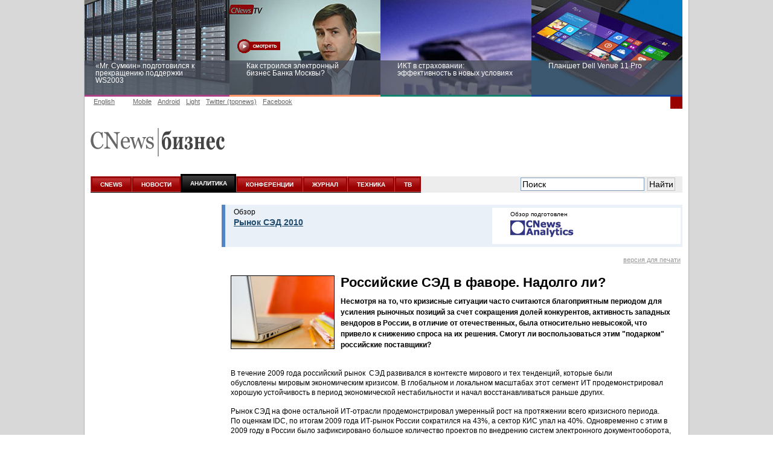

--- FILE ---
content_type: text/html; charset=UTF-8
request_url: https://biz.cnews.ru/reviews/free/dms2010/articles/articles7.shtml
body_size: 15431
content:
<!DOCTYPE html PUBLIC "-//W3C//DTD XHTML 1.0 Transitional//EN" "http://www.w3.org/TR/xhtml1/DTD/xhtml1-transitional.dtd">
<html xmlns="http://www.w3.org/1999/xhtml" xmlns:fb="http://www.facebook.com/2008/fbml" lang="en" itemscope itemtype="http://schema.org/Article">
<head>
	


	<title>CNews: ИКТ-Бизнес</title>
		<meta http-equiv="Content-Type" content="text/html; charset=utf-8" />
	<link rel="icon" href="/favicon.ico" sizes="48x48" />
<link rel="icon" href="/favicon.svg" sizes="any" type="image/svg+xml" />
<link rel="apple-touch-icon" href="/apple-touch-icon.png" />
<link rel="manifest" href="/site.webmanifest" />
	<link rel="alternate" type="application/rss+xml" title="Все новости CNews" href="https://www.cnews.ru/news.xml" />
	

	
	<link rel="stylesheet" type="text/css" href="/inc/css/design2008/main2008.css?3" />
	<link rel="stylesheet" type="text/css" href="/inc/css/design2008/mainfonts2008.css?6" />
	<link rel="stylesheet" type="text/css" href="/inc/css/design2008/leftmenu2008.css?5" />
	<link rel="stylesheet" type="text/css" href="/inc/css/design2008/top2008.css" />
	<link rel="stylesheet" type="text/css" href="/inc/css/design2008/footer2008.css" />
	<link rel="stylesheet" type="text/css" href="/inc/css/design2008/common2008.css" />
	<link rel="stylesheet" type="text/css" href="/inc/css/design2008/news2008.css?8" />
	

	



	<meta property="og:title" content="CNews: ИКТ-Бизнес" />

	<meta property="og:type" content="article"/>

	<meta property="og:url" content="//biz.cnews.ru/reviews/free/dms2010/articles/articles7.shtml?"/>


	<meta property="og:image" content="//www.cnews.ru/img/design2008/logocnews_.gif"/>
	<meta property="og:site_name" content="CNews.ru"/>
	<meta property="og:description" content="CNews – крупнейшее издание в сфере корпоративных информационных технологий в России и странах СНГ. Оперативные новости и аналитические материалы мира высоких технологий: технологические инновации, проекты внедрений, финансовая сторона бизнеса ИКТ-компаний, тенденции развития отрасли, последние научные разработки. (none)"/>
	<meta property="fb:admins" content="100000529205873" />

	<meta name="description" content="CNews – крупнейшее издание в сфере корпоративных информационных технологий в России и странах СНГ. Оперативные новости и аналитические материалы мира высоких технологий: технологические инновации, проекты внедрений, финансовая сторона бизнеса ИКТ-компаний, тенденции развития отрасли, последние научные разработки. (none)" />


	
	<link rel="stylesheet" type="text/css" href="/inc/css/design2008/reviews_free2008.css" />
	

	

	

	
	<link rel="stylesheet" type="text/css" href="/inc/css/design2008/biz2008.css" />
	
	

	
	

	<!-- <meta http-equiv="X-UA-Compatible" content="IE=EmulateIE7" /> -->

	<script type="text/javascript" src="/inc/js/script2008.js"></script>

	
	





	<!-- for ie9 -->
	<meta name="msapplication-starturl" content="https://www.cnews.ru/" />
	<meta name="application-name" content="CNews.ru - Издание о высоких технологиях" />
	<meta name="msapplication-tooltip" content="Издание о высоких технологиях - CNews" />

	<meta name="msapplication-task" content="name=Главная; action-uri=https://www.cnews.ru;
			icon-uri=/img/cnews_ico/cnews_16x16.ico" />
	<meta name="msapplication-task" content="name=Новости; action-uri=https://www.cnews.ru/news;
			icon-uri=/img/cnews_ico/cnews_16x16.ico" />
	<meta name="msapplication-task" content="name=Аналитика; action-uri=https://www.cnews.ru/reviews;
			icon-uri=/img/cnews_ico/cnews_16x16.ico" />
	<meta name="msapplication-task" content="name=Форумы; action-uri=https://live.cnews.ru;
			icon-uri=/img/cnews_ico/cnews_16x16.ico" />
	<meta name="msapplication-task" content="name=CNewsTV; action-uri=https://tv.cnews.ru;
			icon-uri=/img/cnews_ico/cnews_16x16.ico" />

	<!-- /for ie9 -->

	<!-- <script type="text/javascript" src="http://www.cnews.ru/inc/js/jquery_lightbox/jquery-1.4.2.min.js"></script> -->
	<!-- <script type="text/javascript" src="http://www.cnews.ru/inc/js/jquery-1.7.2.min.js"></script> -->
	

	<script type="text/javascript" src="//www.cnews.ru/inc/js/jquery/jquery.tools.min.js"></script>
	<script type="text/javascript" src="//www.cnews.ru/inc/js/AnythingSlider/js/jquery.anythingslider.js"></script>
	<script type="text/javascript" src="//www.cnews.ru/inc/js/jquery_lightbox/jquery.lightbox-0.5.min.js"></script>
	<link rel="stylesheet" type="text/css" href="//www.cnews.ru//inc/js/jquery_lightbox/jquery.lightbox-0.5.css?2"
		media="screen" />
	<link rel="stylesheet" type="text/css" href="//www.cnews.ru/inc/js/AnythingSlider/css/anythingslider.css"
		media="screen" />
	<script type="text/javascript" src="//www.cnews.ru/inc/js/jquery/jquery.tools.overlay.min.js"></script>
	<script type="text/javascript" src="//www.cnews.ru/inc/player/swfobject.js"></script>

	<!--<script src="http://www.cnews.ru/proxy_votes.js"></script>-->
	<script type="text/javascript">
		$(document).ready(function () {
			<
			!--Всплывающая подсказка, всплывает у всех картинок с аттрибутом title, внутри id = "tooltip_wrapp"-- >
				$("#tooltip_wrapp img[title]").tooltip({
					offset: [10, 2],
					effect: 'slide'
				}).dynamic({
					bottom: {
						direction: 'down',
						bounce: true
					}
				});
			$('#slider2').anythingSlider({
				width: 440, // if resizeContent is false, this is the default width if panel size is not defined
				height: 350, // if resizeContent is false, this is the default height if panel size is not defined
				resizeContents: false, // If true, solitary images/objects in the panel will expand to fit the viewport
				autoPlay: false, // This turns off the entire slideshow FUNCTIONALY, not just if it starts running or not
				easing: 'swing'
			})

			$('#slider38').anythingSlider({
				width: 440, // if resizeContent is false, this is the default width if panel size is not defined
				height: 350, // if resizeContent is false, this is the default height if panel size is not defined
				resizeContents: false, // If true, solitary images/objects in the panel will expand to fit the viewport
				autoPlay: false, // This turns off the entire slideshow FUNCTIONALY, not just if it starts running or not
				easing: 'swing'
			})
			$('#slider39').anythingSlider({
				width: 440, // if resizeContent is false, this is the default width if panel size is not defined
				height: 350, // if resizeContent is false, this is the default height if panel size is not defined
				resizeContents: false, // If true, solitary images/objects in the panel will expand to fit the viewport
				autoPlay: false, // This turns off the entire slideshow FUNCTIONALY, not just if it starts running or not
				easing: 'swing'
			})

			$('#slider2 a').lightBox();
			$('.NewsBody .popup_img, .img-lightbox').lightBox();

			<
			!--overlay effect-- >
			var triggers = $(".pop_up_link[rel]").overlay({
				closeOnClick: false,
				closeOnEsc: false,
				mask: {
					color: '#000',
					loadSpeed: 300,
					opacity: 0.5
				}
			}); <
			!-- // overlay effect -->

		});
	</script>
	
	<!-- microsoft -->
	<!-- 	<script type="text/javascript" src="/inc/js/microsoft.js?v16"></script> -->
	<link href="https://cnb.cnews.ru/inc/banners.css" rel="stylesheet">
	<script src="//cnb.cnews.ru/inc/api.js" type="text/javascript"  charset="utf-8"></script>

</head>

<body class="creative_forum" style="background:#fff url(/img/bg_grd.png) repeat-x left top;">
<!-- <body class="creative_forum" style="background:#fff url(http://filearchive.cnews.ru/img/forum/2011/12/19/cnow_cnews_bg.jpg) repeat-x center top;"> -->

<link href="http://club.cnews.ru/toolbar/toolbar.css" rel="stylesheet" type="text/css" />
<script type="text/javascript" src="http://club.cnews.ru/toolbar/toolbar.js" charset="utf-8"></script>
<div id="club_toolbar_div"></div>
<script>club_toolbar_init('utf-8');</script>


<!--++ БРЕНДИРОВАНИЕ -->
<!-- #include virtual="/bannermap/cnews_brand" -->
<script type="text/javascript" src="//cnb.cnews.ru/rotator.php?zone=214"></script>


<!-- for ie9 -->
	<script type="text/javascript" src="/inc/dynamic/ie9/IE9_PinnedSite.js"></script>
<!-- /for ie9 -->





	<style type="text/css">
.virt_creative_outer {width:100%; height:10px; margin:0 0 -10px; line-height:0; zoom:1; position:relative;}
.virt_creative {
	position:absolute;
	left:0;
	top:0px;
	border:none;
	width:100%;
	/* display:none; */
	}
.virt_creative td {padding:0 !important;}
.virt_creative .td_wrapp{
	width:133px;
	cursor:pointer;
	}
.rc {
	-moz-border-radius:0 15x 15px 0;
	-webkit-border-radius:0 15px 15px 0;
	border-radius:0 15px 15px 0;
	}

</style>
<!-- #include virtual="/inc/dynamic/virt/get_counts.php" -->
<div class="virt_creative_outer">
<table class="virt_creative" border=0 cellspacing=0>
<tr>
	<td width="*" align="right" valign="top">
	<div class="td_wrapp left_td" >
		<!--cnb: cnews - left ear- inner page-->
		<script type="text/javascript" src="//cnb.cnews.ru/rotator.php?zone=35"></script>
		<!--/cnb: cnews - left ear- inner page-->
	</div>
	</td>
	<td width="1000">&nbsp;</td>
	<td width="*" align="left" valign="top">
		<div class="td_wrapp right_td" >
	<!--cnb: cnews - right ear- inner page-->
		<script type="text/javascript" src="//cnb.cnews.ru/rotator.php?zone=33"></script>
	<!--/cnb: cnews - right ear- inner page-->

		</div>
	</td>
</tr>
</table>
</div>

	<!-- #include virtual="/inc/dynamic/club.cnews.ru/informer2.php" --> <!-- commented out 06.06.13 -->
	<style type="text/css">
		.club_tizer {
		top: 1600px;
		}
	</style>
















<!-- Top -->







	

<div class="BG ">


	
			<style type="text/css">#tizer_new_tizer1:hover .tizer_new_text { background: rgba(171, 65, 132, 0.85);} #tizer_new_tizer2:hover .tizer_new_text { background: rg592324ba(255, 148, 102, 0.85);} #tizer_new_tizer3:hover .tizer_new_text { background: rgba(16, 130, 110, 0.85);;} #tizer_new_tizer4:hover .tizer_new_text { background: rgba(5, 125, 197, 0.85);} #tizer_new_tizer5:hover .tizer_new_text { background: rgba(204, 0, 0, 0.85);} #tizer_new_tizer6:hover .tizer_new_text { background:  rgba(3, 84, 173, 0.85);} #tizer_new_tizer7:hover .tizer_new_text { background: rgba(255, 102, 0, 0.85);;} #tizer_new_tizer8:hover .tizer_new_text { background: rgba(229, 54, 23, 0.85);} </style>
	<script type="text/javascript" src="http://events.cnews.ru/js/jquery.bxslider2.min.js"></script>
	
	<script type="text/javascript">
		function scroll_active() {
			var window_top = $(window).scrollTop();
			if (window_top > 110) {
				$(".tizer_new_inner").addClass("tizer_stick");
			} else {
				$(".tizer_new_inner").removeClass("tizer_stick");
			}
		}
		$(document).ready(function() {

			$('.tizer_new_slider').bxSlider({
				slideWidth: 250,
				minSlides: 4,
				maxSlides: 5,
				auto: true,
				pager: false,
				pause: 20000,
				autoHover: true
			});
		});
		jQuery(document).ready(function($) {
			jQuery(window).scroll(scroll_active);
			scroll_active();
		});
	</script>
	<div class="tizer_new">
           <div class="tizer_new_inner">
		<ul class="tizer_new_slider">
		 <li id="tizer_new_tizer1">
	<a href="http://hpws2003.cnews.ru/interview/konkov.shtml" style="background:url(http://filearchive.cnews.ru/img/reviews/2015/04/29/fotolia_server_10_250.jpg); border-color:#ab4184 !important">
		<span class="tizer_new_text">
			«Mr. Сумкин» подготовился к прекращению поддержки WS2003
			<span class="tizer_new_description"></span>
		</span>
	</a>
</li>
		<li id="tizer_new_tizer2">
	<a href="http://bm.cnews.ru/video/#sect_01" style="background:url(http://filearchive.cnews.ru/img/reviews/2015/04/28/bank_moskow_patrin_tizer.jpg); border-color:#ff9466  !important">
		<span class="tizer_new_text">
			Как строился электронный бизнес Банка Москвы?
			<span class="tizer_new_description"></span>
		</span>
	</a>
</li>
		<li id="tizer_new_tizer3">
	<a href="http://events.cnews.ru/events/ikt_v_strahovanii__effektivnost_v_novyh_usloviyah.shtml" style="background:url(http://filearchive.cnews.ru/img/events/2012/11/29/525.jpg); border-color:#10826e !important">
		<span class="tizer_new_text">
			ИКТ в страховании: эффективность в новых условиях
			<span class="tizer_new_description">Круглый стол 10 июня</span>
		</span>
	</a>
</li>
		<li id="tizer_new_tizer4">
	<a href="http://openx.cnews.ru/www/delivery/ck.php?oaparams=2__bannerid=287__zoneid=76__cb=8c87128f34__oadest=http://dell.cnews.ru/" style="background:url(http://filearchive.cnews.ru/img/forum/2015/01/19/dell.jpg); border-color:#17469e  !important">
		<span class="tizer_new_text">
			Планшет Dell Venue 11 Pro
			<span class="tizer_new_description">Планшет Dell Venue 11 Pro на базе процессоров Intel® вполне способен решать не только мобильные, но и стационарные рабочие задачи</span>
		</span>
	</a>
</li>
		<li id="tizer_new_tizer5">
	<a href="http://openx.cnews.ru/www/delivery/ck.php?oaparams=2__bannerid=287__zoneid=76__cb=8c87128f34__oadest=http://lifehack.cnews.ru/reviews/index.shtml?2015/02/12/592715" style="background:url(http://filearchive.cnews.ru/img/reviews/2015/02/12/fotolia_faberlik_250.jpg); border-color:#cc0000 !important">
		<span class="tizer_new_text">
			Заоблачная оптимизация: как Faberlic изменил подход к аналитике
			<span class="tizer_new_description">Облако Microsoft Azure разгружает мощности серверов, а платформа Microsoft SQL Server отвечает за аналитические инструменты</span>
		</span>
	</a>
</li>
		<li id="tizer_new_tizer6">
	<a href="http://openx.cnews.ru/www/delivery/ck.php?oaparams=2__bannerid=287__zoneid=76__cb=8c87128f34__oadest=http://www.cnews.ru/anketa/anketa_cnews_infrastructure_2015.shtml" style="background:url(http://filearchive.cnews.ru/img/reviews/2015/04/08/fotolia_inzhenerka_250.jpg); border-color:#0354ad  !important">
		<span class="tizer_new_text">
			Рейтинг CNewsInfrastructure 2015: приглашаем участвовать
			<span class="tizer_new_description">В рамках обзора «Рынок инженерной и ИТ-инфраструктуры 2015» CNewsAnalytics готовит рейтинг крупнейших компаний, оказывавших услуги по построению ИТ-инфраструктуры предприятий</span>
		</span>
	</a>
</li>
		<li id="tizer_new_tizer7">
	<a href="http://events.cnews.ru/events/informacionnaya_bezopasnost_biznesa_i_gosstruktur__razvitie_v_novyh_usloviyah.shtml" style="background:url(http://filearchive.cnews.ru/img/zoom/2015/04/17/2.jpg); border-color:#ff6600  !important">
		<span class="tizer_new_text">
			Информационная безопасность бизнеса и госструктур: развитие в новых условиях
			<span class="tizer_new_description">Конференция 4 июня</span>
		</span>
	</a>
</li>
		<li id="tizer_new_tizer8">
	<a href="http://openx.cnews.ru/www/delivery/ck.php?oaparams=2__bannerid=287__zoneid=76__cb=8c87128f34__oadest=http://fujitsu.cnews.ru/" style="background:url(http://filearchive.cnews.ru/img/forum/2015/01/23/cnewsserverreihe_comp.jpg); border-color:#e53617  !important">
		<span class="tizer_new_text">
			Пора выбирать Fujitsu!
			<span class="tizer_new_description">Узнайте все о продукции и решениях компании!
</span>
		</span>
	</a>
</li>
		
	         </ul>
	    </div>
        </div>
	



	<div id="TopLine">
		<ul id="Language" style="width:520px;">
			<!-- <li id="Rus" class="GreyLinkActive" >Russian </li> -->
			<li style="margin-right:20px;" id="Eng"><a class="GreyLink" href="//eng.cnews.ru/" name="header">English </a></li>
			<li id="pda" ><a class="GreyLink" style="font-weight:normal;"  href="//m.cnews.ru/">Mobile</a></li>
			<li id="pda" ><a class="GreyLink" style="font-weight:normal;"  href="//www.cnews.ru/redirect.php?52811254f065695a6e2">Android</a></li>
			<li id="pda" ><a class="GreyLink" style="font-weight:normal;"  href="//pda.cnews.ru/">Light</a></li>
			<!-- <li id="Twitter"><a href="//twitter.com/CNewsRU" class="GreyLink" target='_blank'>Twitter</a></li> -->
			<li id="Twitter_topnews"><a href="//twitter.com/CNewsRU_tops" class="GreyLink" target='_blank'>Twitter (topnews)</a></li>
			<li id="Facebook"><a href="https://www.facebook.com/cnewsmedia" class="GreyLink" target='_blank'>Facebook</a></li>
			<!--<li id="vkontakte"><a href="//vkontakte.ru/cnews" class="GreyLink" target='_blank'>ВКонтакте</a></li>-->
		</ul>
		
		
<div id="Login">


	<script type="text/javascript" src="https://comm.cnews.ru/comment_count.php?getUserInfo&u=1768719246"></script>
	<!--script type="text/javascript" src="https://club.cnews.ru/ext/comment/comment_count.php?getUser&u=1768719246"></script-->
	<script type="text/javascript">
		var cnCurrentUser=cnGetUserInfo();
		if (typeof(cnCurrentUser)=='object') {
			document.write('<a href="https://club.cnews.ru/member.php" class="nodecoreWhite">'+cnCurrentUser.NickName+' |</a>');
			document.write('<span id="Sign"><a href="https://club.cnews.ru/auth/logout" class="nodecoreWhite"> Выйти</a></span>');
		}
		else {
			document.write('<a href="https://club.cnews.ru/auth/login" class="nodecoreWhite">Вход |</a>');
			document.write('<span id="Sign"><a href="https://club.cnews.ru/auth/join" class="nodecoreWhite"> Регистрация</a></span>');
		}

		/*var cnCurrentUser=cnGetUser();
		if (cnCurrentUser!="Не авторизован!") {
			document.write('<a href="https://club.cnews.ru/member.php" class="nodecoreWhite">'+cnCurrentUser+' |</a>'); //'+encodeURIComponent(cnCurrentUser)+'
			document.write('<span id="Sign"><a href="https://club.cnews.ru/logout.php" class="nodecoreWhite"> Выйти</a></span>');
		}
		else {
			document.write('<a href="https://club.cnews.ru/" class="nodecoreWhite">Вход |</a>');
			document.write('<span id="Sign"><a href="https://club.cnews.ru/join.php" class="nodecoreWhite"> Регистрация</a></span>');
		}*/
	</script>
</div>
	</div>
<!-- <img style="position:absolute; left:965px; top:1px; " src="//filearchive.cnews.ru/img/forum/2012/09/06/16_img.png" alt="16+" /> -->
		
<!-- Header -->

	<div id="Header">

			

				<a href="//www.cnews.ru"><img id="SubtypeLogo" src="/img/design2008/logocnewssubtype.gif" title="на главную страницу CNews" alt="CNews" /></a><a href="//biz.cnews.ru"><img id="SubtypeName" src="/img/design2008/logobiz.gif" title="к началу раздела" alt="Бизнес" /></a>

			

		<div class="PicLink" id="Top_Banner">
			<!-- #include virtual="/inc/bannermap/top600x90.shtml" -->
		</div>

		<div id="banner90x90" style="display:none;">
			<!-- #include virtual="/bannermap/cnews_mega-fly_small" -->
			<!-- #include virtual="/bannermap/cnews_top" -->
		</div>
	</div>
<!-- /Header -->

<!-- MainMenu -->
	<div id="MenuBG">

		<div id="MenuToolbar">

			<ul id="MainMenu">

			

				<li><a href="//www.cnews.ru/">CNEWS</a></li>

			

			

				<li><a href="//www.cnews.ru/news/">НОВОСТИ</a></li>

			

			
				<li><a href="//www.cnews.ru/reviews/" class="activeMenu">АНАЛИТИКА</a></li>
			

			<li><a href="//events.cnews.ru/">КОНФЕРЕНЦИИ</a></li>

			
					<li><a href="//cnews.ru/mag/" >ЖУРНАЛ</a></li>
		     

				<li><a href="//zoom.cnews.ru/">ТЕХНИКА</a></li>
				<li><a href="//tv.cnews.ru/">ТВ</a></li>

				<!-- <li><a href="http://i.rbc.ru/">ИННОВАЦИИ</a></li> -->
	
			</ul>


			<div id="Search">
						<!--
				<form action="http://www.cnews.ru/search/index2.shtml" id="newSearchFrm">
					<input type="hidden" name="cx" value="partner-pub-8747289711543912:h9mlw4d0zq3" />
					<input type="hidden" name="cof" value="FORID:11" />
					<input type="hidden" name="ie" value="utf-8" />
					<input type="text" name="q" size="31" />
					<button id="searchBtn" type="submit">Найти</button>
				</form>
		-->

<style>
#Search input
{
	height: 22px;
	padding: 2px;
}

#ya-site-form0 .ya-site-form__search-input {
	padding: 2px;
}
</style>

<div class="ya-site-form ya-site-form_inited_no" onclick="return {'action':'http://www.cnews.ru/search_yandex/index.shtml','arrow':false,'bg':'transparent','fontsize':14,'fg':'#000000','language':'ru','logo':'rb','publicname':'Поиск CNews.ru','suggest':false,'target':'_self','tld':'ru','type':2,'usebigdictionary':false,'searchid':2195142,'webopt':false,'websearch':false,'input_fg':'#000000','input_bg':'#ffffff','input_fontStyle':'normal','input_fontWeight':'normal','input_placeholder':'Поиск','input_placeholderColor':'#000000','input_borderColor':'#7f9db9'}"><form action="http://yandex.ru/sitesearch" method="get" target="_self"><input type="hidden" name="searchid" value="2195142"/><input type="hidden" name="l10n" value="ru"/><input type="hidden" name="reqenc" value=""/><input type="search" name="text" value=""/><input type="submit" value="Найти"/></form></div><style type="text/css">.ya-page_js_yes .ya-site-form_inited_no { display: none; }</style><script type="text/javascript">(function(w,d,c){var s=d.createElement('script'),h=d.getElementsByTagName('script')[0],e=d.documentElement;if((' '+e.className+' ').indexOf(' ya-page_js_yes ')===-1){e.className+=' ya-page_js_yes';}s.type='text/javascript';s.async=true;s.charset='utf-8';s.src=(d.location.protocol==='https:'?'https:':'http:')+'//site.yandex.net/v2.0/js/all.js';h.parentNode.insertBefore(s,h);(w[c]||(w[c]=[])).push(function(){Ya.Site.Form.init()})})(window,document,'yandex_site_callbacks');</script>
			</div>
		</div>
	</div>
	
		<!-- #include virtual="/inc/static/war_block.shtml" -->
	
<!-- /MainMenu -->

<!-- /Top -->



<!-- ЗАТЕМНЕНИЕ БАННЕРОВ -->
	<script>

		function banner_set_fade(id)
		{
			$("#"+id).hover(
				function(){
					banner_fade(this);
				},
				function(){
					banner_fade_out(this);
				}
			);			
		}

		function banner_fade(banner)
		{
			$(banner).css('position', "relative");
			$(banner).css('z-index', "99999999");
			/*
			$("#fade_banner_text").css('top', 0);
			$("#fade_banner_text").css('left', 0);
			$("#fade_banner_text").offset(function(i,val){
				return {top:$(banner).offset().top + ($(banner).height()/2) - ($('#fade_banner_text').height()/2), left:$(banner).offset().left-210};
			});
			*/
			$("#fade_banner").fadeIn(200);
		}

		function banner_fade_out(banner)
		{
			$("#fade_banner").fadeOut(
				100, 
				function(){$(banner).css('z-index', "0")}
			);
		}

/*
		$(document).ready(function() {
			banner_set_fade('Top_Banner');
			banner_set_fade('medialand_adland_inline_div_764');
			banner_set_fade('medialand_adland_inline_div_750');

		});
*/
	</script>
	<style>
		.fade_overlay {
				position:fixed; 
				z-index:9999; 
				top:-1;
				left:0; 
				right:0; 
				bottom:0; 
				background:url(//filearchive.cnews.ru/img/reviews/2014/03/19/overlay.png); 
				width: 100%;
				height: 100%;
				border-top: 1px solid #888;
				//display:none !important;
		}

		#fade_banner_text
		{
			position: relative; 
			color: white; 
			font-size: 14px; 
			width: 200px; 
			height: 56px;
		}
		
		.tizer_block {z-index:0;}
	</style>

	<div id='fade_banner'  class='fade_overlay' style='display:none;'  onclick='this.style.display="none";'><div id='fade_banner_text'></div></div>

<!-- // ЗАТЕМНЕНИЕ БАННЕРОВ -->


<script type="text/javascript">
//	if (typeof(tizer_new_hide) == "undefined") {
//		var tizer_new_hide = 0;	
//	}
//	if (tizer_new_hide == 1) {
//		$('.tizer_new').hide();
//	}
//if (ml_places[1649]) { 
//	$('.tizer_new').hide(); 
//}
window.count = 0;
(function() {
  if (window.count++ < 30) {
    if (window.ml_places && window.ml_places.hasOwnProperty(1649)) { //got banner engine response
      if (window.ml_places[1649]) { //banner shown
        $('.tizer_new').hide();
      }
      //nothing to do because response is empty
    } else {
      //wait for banner response
      setTimeout(arguments.callee, 200);
    }
  }
})();
</script> 



<link href="/reviews/free/2008/r.css" type="text/css" />
<link href="/reviews/free/2008/styles.css" type="text/css" />
<style type="text/css">
	@import url(/reviews/free/2008/r.css);
	@import url(/reviews/free/2008/styles.css);
</style>
<div id="Content">
	<div style="float:left; width:180px"><!--object classid="clsid:d27cdb6e-ae6d-11cf-96b8-444553540000" 
codebase="http://fpdownload.macromedia.com/pub/shockwave/cabs/flash/swflash.cab#version=6,0,0,0" 
width="180" height="400" id="infonium180x400" align="middle">
	<param name="allowScriptAccess" value="sameDomain" />
	<param name="movie" value="ban/infonium_180x400_08.swf?link1=http://www.cnews.ru/redirect.php?32774555af5bebe5754" />
	<param name="quality" value="high" />
	<param name="bgcolor" value="#ffffff" />
	<embed src="ban/infonium_180x400_08.swf?link1=http://www.cnews.ru/redirect.php?32774555af5bebe5754" quality="high" bgcolor="#ffffff" width="180" height="400" align="middle" allowScriptAccess="sameDomain" type="application/x-shockwave-flash" pluginspage="http://www.macromedia.com/go/getflashplayer" />
</object>
<a href="http://www.cnews.ru/redirect.php?29796855af61690714c" target="_blank"><img src="http://filearchive.cnews.ru/img/reviews/2009/09/17/baner_cbt_1_7316a.jpg" width="180" height="400" border=0 /></a> <br /> <br /> <br />
<a href="http://www.cnews.ru/redirect.php?40639055af6181caefd" target="_blank"><img src="http://filearchive.cnews.ru/img/reviews/2009/11/29/Cinimex1-3_34.gif" width="180" height="400" border=0 /></a--></div>
	<div class="ContentInside LimitWidth">
		<div id="ObzorWrapp">
		
			<div class="ObzorRinka">
				<div class="ArticleZagl"><p>Обзор</p>
					<a href="/reviews/free/dms2010/index.shtml">Рынок СЭД 2010</a>
				</div>
				<div class="LogoWrapper">
					<p class="CNews" style="font-size:10px !important;background:none;width:200px;">Обзор подготовлен <a href="http://cna.cnews.ru">
					<img style="margin-top:5px;" src="/img/design2008/analitics/CNewsLogo.gif" alt="CNA" /></a></p>
				</div>
			</div>
			<a class="ForPrint" href="?print">версия для печати</a><br><br>
		
		<div class="Content">
			<div class="ContentTitle">
			<img class="articlePic" src="http://filearchive.cnews.ru/img/reviews/2011/02/18/our_170_87922.jpg"  alt="Российские СЭД в фаворе. Надолго ли?" />
			<h2>Российские СЭД в фаворе. Надолго ли?</h2>

			<p>Несмотря на то, что кризисные ситуации часто считаются благоприятным периодом для усиления рыночных позиций за счет сокращения долей конкурентов, активность западных вендоров в России, в отличие от отечественных, была относительно невысокой, что привело к снижению спроса на их решения. Смогут ли  воспользоваться этим "подарком" российские поставщики?</p>
			</div>

<p>В течение 2009 года российский рынок&nbsp; СЭД развивался в контексте  мирового и тех тенденций, которые&nbsp;были обусловлены&nbsp;мировым  экономическим&nbsp;кризисом. В глобальном и локальном масштабах этот сегмент ИТ  продемонстрировал хорошую устойчивость в период экономической нестабильности и  начал восстанавливаться раньше других.</p>

<p>Рынок СЭД на фоне остальной ИТ-отрасли продемонстрировал  умеренный рост на протяжении всего кризисного периода.  По&nbsp;оценкам&nbsp;IDC, по итогам 2009 года ИТ-рынок России сократился на 43%, а сектор КИС упал на 40%. Одновременно с этим в 2009 году в России было  зафиксировано большое количество проектов по внедрению систем электронного  документооборота, что было связано, в частности, с быстротой окупаемости этих  внедрений и наглядным эффектом для бизнеса, в отличие от других более  дорогостоящих проектов, в частности, ERP- и CRM-систем. Однако СЭД внедрялись и для дополнения  предшествующих проектов по автоматизации, где не происходил полный отказ от  бумажного документооборота. </p>

<h3 class="BlueTitle">Продолжение  кризиса</h3>

<p>Одной из основных кризисных тенденций являлось стремление компаний-заказчиков  сократить свои расходы на корпоративные информационные системы. Эксперты и  игроки рынка сходятся во мнении, что финансовые проблемы изменили не расстановку сил, а само  отношение клиента к отечественным СЭД, которые стали восприниматься как  самостоятельные конкурентоспособные решения.</p>

<p>При этом размер бизнеса  компании и ее отраслевая принадлежность не имеют существенного значения. Западные вендоры так или иначе присутствовали во всех сегментах и до  кризиса, и во время него, поскольку решения, использующие исключительно  отечественные платформы, занимают лишь очень незначительную часть рынка. <strong>Вадим Ипатов</strong>, заместитель  генерального директора по развитию бизнеса компании "Интертраст", считает, что на российском рынке СЭД  преобладают продукты российских производителей, однако построенные на сильных  промышленных платформах мировых вендоров (IBM, Microsoft). </p>

<p>С точки зрения<strong> Ирины Кубликовой</strong>, директора по  маркетингу компании "БОСС-Референт", тенденция в направлении автоматизации  документооборота существенно не меняется последние года 2-3. Зарубежные решения  в силу неспособности поддержать без серьезной кастомизации специфику  российского бюрократизированного управления документами, пока проигрывают. При  этом, отдавая явное предпочтение решениям на платформах мировых лидеров  отрасли, в период кризиса и секвестирования ИТ-бюджетов заказчики были  вынуждены более основательно подходить к выбору продуктов, просчитывать  стоимость владения системой и эффекты от внедрения. </p>

<p align="center"><strong>Основные поставщики российского рынка СЭД 2010</strong></p>
<table class="table2008">
	<tr class="thead">
		<td><strong>Компания</strong> </td>
		<td><strong>Используемая    платформа</strong></td>
		<td><strong>СЭД</strong></td>
	</tr>
	<tr class="odd">
		<td>"1С"</td>
		<td>собственная</td>
		<td>"1С: Документооборот"</td>
	</tr>
	<tr class="even">
		<td>Alfresco</td>
		<td>собственная</td>
		<td>Alfresco ECM</td>
	</tr>
	<tr class="odd">
		<td>BBSoftware</td>
		<td>Microsoft</td>
		<td>bb docflow</td>
	</tr>
	<tr class="even">
		<td>Cognitive Technologies</td>
		<td>Собственная, .NET, MS SQL Server</td>
		<td>"ЕВФРАТ"</td>
	</tr>
	<tr class="odd">
		<td>Directum</td>
		<td>IS-Builder, .NET</td>
		<td>Directum</td>
	</tr>
	<tr class="even">
		<td>DocsVision</td>
		<td>Microsoft</td>
		<td>DocsVision</td>
	</tr>
	<tr class="odd">
		<td>EMC</td>
		<td>собственная</td>
		<td>EMC Documentum</td>
	</tr>
	<tr class="even">
		<td>InterTust</td>
		<td>Lotus Domino/Notes</td>
		<td>CompanyMedia</td>
	</tr>
	<tr class="odd">
		<td>Naumen</td>
		<td>Java</td>
		<td>Naumen DMS, NauDoc</td>
	</tr>
	<tr class="even">
		<td>Optima</td>
		<td>MS IIS,    MS ASP, MS SQL Server</td>
		<td>OPTIMA-WorkFlow </td>
	</tr>
	<tr class="odd">
		<td>Oracle</td>
		<td>собственная</td>
		<td>Oracle ECM Suite</td>
	</tr>
	<tr class="even">
		<td>PayBot</td>
		<td>MS IIS,    MS ASP, MS SQL Server</td>
		<td>PayDox</td>
	</tr>
	<tr class="odd">
		<td>БОСС-Референт</td>
		<td>IBM Lotus    Domino; MS SharePoint</td>
		<td>"БОСС-Референт"</td>
	</tr>
	<tr class="even">
		<td>"Ланит"</td>
		<td>собственная</td>
		<td>LanDocs</td>
	</tr>
	<tr class="odd">
		<td>"Летограф"</td>
		<td>Intersystems Ensemble </td>
		<td>"Летограф"</td>
	</tr>
	<tr class="even">
		<td>"Магнетософт"</td>
		<td>собственная</td>
		<td>Magnetico</td>
	</tr>
	<tr class="odd">
		<td>"Ориент-сервис"</td>
		<td>Microsoft.Net, SQL SERVER</td>
		<td>"Ориент-документооборот"</td>
	</tr>
	<tr class="even">
		<td>"Питерсофт"</td>
		<td>1С: Предприятие 8</td>
		<td>ПитерСофт: Управление процессами</td>
	</tr>
	<tr class="odd">
		<td>"Центр компьютерных разработок"</td>
		<td>Microsoft .NET</td>
		<td>"Кодекс:Документооборот"</td>
	</tr>
	<tr class="even">
		<td>"Элевайз"</td>
		<td>MS Windows, MS .NET</td>
		<td>ELMA: Система управления бизнес-процессами</td>
	</tr>
	<tr class="odd">
		<td>ЭОС</td>
		<td>SQL,    Oracle, Microsoft Office SharePoint Server 2007 </td>
		<td>"Дело"</td>
	</tr>
</table>
<p class="source">Источник: CNews Analytics, 2010</p>

<p>По мнению <strong>Сергея  Хахамова</strong>,  заместителя руководителя департамента по продвижению решений корпорации  "Электронный архив", в кризис предпочтение отдавалось либо поддержке уже  действующих СЭД и их модернизации, либо установке более дешевых систем, в том  числе и Open Source-решений, и отечественных разработок на базе западных платформ. <strong>Анастасия  Шикалова</strong>, консультант дирекции по разработке и внедрению компании Optima document  management, считает, что кризис заставил заказчиков более "трепетно" относиться  к собственному бюджету, грамотно и осторожно подходить к выбору ИТ-решений,  поэтому общее пренебрежение к отечественным разработкам по сравнению с  "имиджевыми" иностранными перешло на новый уровень. В результате этого  повысился интерес к российским вендорам. </p>

<h3 class="BlueTitle">Государственный протекционизм</h3>

<p>Некоторые эксперты отмечают, что позиции  российских СЭД после кризиса усилились, в том числе благодаря привлечению отечественных  компаний к реализации государственных программ, связанных с автоматизацией  документооборота в органах законодательной и исполнительной власти. Однако <strong>Виктор Сенкевич,&nbsp;</strong>управляющий директор PayBot, уверен,  что благодаря этому расстановка сил серьезно не изменилась. Он указывает на  некоторые трудности в ходе реализации масштабных проектов, на небольшое  &quot;сжатие&quot; рынка и изменение пропорций в пользу менее дорогих и более  эффективных систем, но не считает пока эти тенденции определяющими. </p>

<p><strong>Максим Галимов</strong>, директор по перспективным исследованиям Directum, согласен с этой точкой зрения, но при  этом отмечает, что изменилось соотношение между "коробочными" и "заказными"  системами в пользу последних. Тем не менее, утверждать, что зарубежные системы  сильно "провалились" или, напротив, "поднялись", пока сложно. Система  социальных коммуникаций, общественных взаимоотношений, и, как следствие, ожидания  потребителей СЭД в России находятся в таком состоянии, что им больше  соответствуют российские системы, чем зарубежные. Это позволяет без  искусственных ограничений довольно успешно развиваться российской экосистеме  поставщиков ECM-решений, но также существенно ограничивает область их  деятельности и приводит к проблемам баланса функциональности ECM-систем. &quot;Если  не случится резкого прорыва в бизнес-коммуникациях и отношении к документу, не  будет и существенного прорыва в рынке ECM-систем в России. Отечественные СЭД  как по функциональности, так и по ценам будут больше соответствовать уровню  зрелости российских потребителей&quot;, - отмечает эксперт.&nbsp;</p>

<p><strong>Сергей Якимчук</strong>, руководитель центра компетенции MS SharePoint  компании Terralink, считает, что большинство  заказчиков сегодня хотели бы получать продукт более высокого качества, который  чаще встречается все же у западных вендоров, но, поскольку адаптация этих платформ  под &quot;советское&quot; делопроизводство является дорогостоящей процедурой, компании  обращаются к российским поставщикам.    </p>

<p>Если&nbsp;проанализировать экспертные оценки,  сделанные&nbsp;год назад, то можно&nbsp;встретить утверждения, что западные  СЭД-продукты более востребованы в крупном бизнесе, где выше нагрузки на систему  и больше пользователей, тогда как в малом бизнесе выбирают, как правило,  российские решения. При этом постепенно западные решения выравниваются с  российскими по цене, а решения российских разработчиков становятся более  совершенными по функциональности и производительности. Судя по всему кризис,  пусть незначительно, но скорректировал эту тенденцию, немного затормозив  процесс "сглаживания". </p>

<h3 class="BlueTitle">Запад не проявляет активности</h3>

<p>Кризис&nbsp;должен был стать&nbsp;серьезным&nbsp;стимулом  для активизации&nbsp;западных компаний на российском рынке. Однако  стоит&nbsp;признать, что намечавшимися структурными изменениями они не  воспользовались, несмотря на более мощные финансовые и технологические ресурсы.  Ответной реакции на кризис и особых инициатив со стороны мировых поставщиков в России тоже практически не было. <strong>Владимир Баласанян</strong>,  генеральный директор ЭОС, полагает, что это связано с тем, что продажи на  российском рынке не оказывают заметного влияния на бизнес мировых вендоров в  целом. &quot;Баланс между зарубежными и российскими СЭД примерно сохраняется. В  условиях посткризисного рынка крупные вендоры ведут более гибкую ценовую  политику, предоставляют скидки, а также более тесно контактируют с конечными  заказчиками (что раньше было зоной деятельности только партнеров). Драйверами  остаются такие отрасли, как нефть/газ, телеком, госсектор, финансы. Специальных  программ у зарубежных вендоров для российского рынка нет&quot;, - констатирует <strong>Александр  Аксельрод</strong>, директор департамента Documentum &quot;Корус Консалтинг&quot;. </p>

<p>Российские&nbsp;компании, напротив, восприняли  кризис не только как вызов, но и как возможность усилить свои рыночные позиции,  сделав акцент на маркетинговой активности. В результате, в 2010 году основные  игроки имели полное право заявить, что их антикризисные стратегии оказались  достаточно эффективными и привели к определенным положительным результатам. Но, тем не менее, смещение интереса в пользу отечественных СЭД, по мнению экспертов,  представляет собой просто одно из следствий кризиса, а не закономерность.  Платформы ведущих мировых поставщиков ECM-систем и российских СЭД (в т.ч. с  платформенными возможностями) находятся в различных нишах, поэтому говорить об  их прямой конкуренции не очень корректно.&nbsp;</p>
<div class="BotBorder"><p class="Ist">Алексей Надеждин</p></div>
</div>
<div class="ArticleFoot" >

	<a href="/reviews/free/dms2010/">Вернуться на главную страницу обзора</a><br><br><span id="datePublicate">Опубликовано в 2010 г.</span>

</div>



	</div><!-- /class="ContentInside LimitWidth" -->
</div><!-- id="ObzorWrapp" -->

</div></div></div></div>

<!-- Закрылся BG -->

<div class="virt_bottom_banner">
<!-- <div style="width:980px; margin:0 auto;">
	<object classid="clsid:d27cdb6e-ae6d-11cf-96b8-444553540000" codebase="http://download.macromedia.com/pub/shockwave/cabs/flash/swflash.cab#version=8,0,0,0" width="980" height="60" id="MS_FY10_Advocacy_XXXx60_RBC" align="middle">
	<param name="allowScriptAccess" value="sameDomain" />
	<param name="allowFullScreen" value="false" />
	<param name="movie" value="/inc/static/virt_banner/MS_FY10_Advocacy_XXXx60_RBC.swf?link1=http://www.cnews.ru/cgi-bin/redirect.cgi?http://clk.atdmt.com/MRR/go/211926271/direct/01/" />
	<param name="quality" value="high" />
	<param name="bgcolor" value="#f1f1f1" />
	<embed src="/inc/static/virt_banner/MS_FY10_Advocacy_XXXx60_RBC.swf?link1=http://www.cnews.ru/cgi-bin/redirect.cgi?http://clk.atdmt.com/MRR/go/211926271/direct/01/" quality="high" bgcolor="#f1f1f1" width="980" height="60" name="MS_FY10_Advocacy_XXXx60_RBC" align="middle" allowScriptAccess="sameDomain" allowFullScreen="false" type="application/x-shockwave-flash" pluginspage="http://www.adobe.com/go/getflashplayer" />
	</object>
</div>
 -->

</div>
<!-- Bottom -->
	<div id="BottomLine">
		<div id="BottomMenu">
			<span class="BottomMenu"><a href="https://zoom.cnews.ru/b/index/tehnoblog" class="GreyLink">Техноблог</a>&nbsp;|</span>
			<span class="BottomMenu"><a href="https://live.cnews.ru/forum/" class="GreyLink">Форумы</a>&nbsp;|</span>
			<span class="BottomMenu"><a href="https://tv.cnews.ru/" class="GreyLink">ТВ</a>&nbsp;|</span>
			<!-- <span class="BottomMenu"><a href="http://gallery.cnews.ru/" class="GreyLink">Фотогалереи</a>&nbsp;|</span> -->
			<span class="BottomMenu"><a href="https://www.cnews.ru/archive/" class="GreyLink">Архив</a></span>
		</div>
		<div id="BottomMenuRight">
			<span class="BottomMenu"><a href="https://www.cnews.ru/tools/" class="GreyLink">Toolbar</a>&nbsp;|</span>
			<span class="BottomMenu"><a href="https://pda.cnews.ru/" class="GreyLink">КПК-версия</a>&nbsp;|</span>
			<span class="BottomMenu"><a href="https://club.cnews.ru/join.php" class="GreyLink" id="subscribe_link">Подписка на новости </a>&nbsp;|</span>
			<script type="text/javascript">
				if (typeof(cnCurrentUser)=='object') {
					document.getElementById('subscribe_link').href='https://club.cnews.ru/pedit.php?ID='+cnCurrentUser.ID;
				}
			</script>
			<a href="https://www.cnews.ru/rss/"><img src="https://filearchive.cnews.ru/img/forum/2010/02/27/rss_cb76f.gif" alt="RSS" border="0" height="11" width="27" /></a>
		</div>
	</div>
	<div id="Copyright">
		<div id="Logo">
		
			<a href="/" class="PicLink"><img src="/img/design2008/logocnewssmall.gif" border="0" alt="logo" width="70" height="14" /></a>
		
		</div>
		<div id="EndMenu">
			<span class="EndMenu"><a href="http://www.cnews.ru/about/" class="GreyLink">Об издании</a>&nbsp;|</span>
			<span class="EndMenu"><a href="http://www.cnews.ru/about/adv/" class="GreyLink">Реклама</a>&nbsp;|</span>
			<span class="EndMenu"><a href="http://www.cnews.ru/about/vacancies/" class="GreyLink">Вакансии</a>&nbsp;|</span>
			<span class="EndMenu"><a href="http://www.cnews.ru/about/contacts/" class="GreyLink">Контакты</a></span>
		</div>
		<div id="Rights">
			<p>Все права защищены &copy; 1995 - 
2026 <a href="https://www.cnews.ru/" class="GreyTextDark">CNews</a><br />
			</p>
		</div>
		<!--div id="Banners"
		#include virtual="/inc/static/count.shtml"
		</div-->
	</div>




	<script>
	<!-- #include virtual="/inc/bannermap/popup2.php?${QUERY_STRING}" -->
	</script>














	<!-- up_link -->
<script type="text/javascript" src="https://www.cnews.ru/inc/js/up_link.js"></script>
<style type="text/css">
	.scrollTop,
	.scrollBt {
		background-image: url(https://filearchive.cnews.ru/img/forum/2012/10/09/up_bg.png);
		background-repeat: no-repeat;
		background-position: 4px 7px;
		background-color: #0b5087;
		/*background-color: rgb( 11, 80, 135);*/
		background-color: rgba(11, 80, 135, 0.5);
		display: block;
		height: 20px;
		padding: 6px 10px 3px 20px;
		position: fixed;
		top: 350px;
		left: 50%;
		z-index: 100;
		font-size: 14px;
		font-weight: bold;
		color: #fff !important;
		border: 1px solid #1E4A6D;
		text-decoration: none;
		line-height: 1;
		-o-transition: background-color 0.5s linear 0s, border-radius 0.5s linear 0s;
		-moz-transition: background-color 0.5s linear 0s, border-radius 0.5s linear 0s;
		-webkit-transition: background-color 0.5s linear 0s, border-radius 0.5s linear 0s;
		transition: background-color 0.5s linear 0s, border-radius 0.5s linear 0s;
		width: 53px;
		text-align: center;
		margin-left: 502px;
	}

	@media all and (max-width: 1190px) {

		.scrollTop,
		.scrollBt {
			display: none !important;
		}
	}

	.scrollBt {
		background-image: url(https://filearchive.cnews.ru/img/forum/2013/04/23/down_bg.png);
		background-position: 4px 8px;
	}

	.scrollTop:hover,
	.scrollBt:hover {
		/*background-color: rgb( 11, 80, 135);*/
		background-color: #0b5087;
		background-color: rgba(11, 80, 135, 0.9);
		text-decoration: underline;
		-moz-border-radius: 5px;
		-webkit-border-radius: 5px;
		border-radius: 5px;
	}
</style>
<a class='scrollTop' href='#Header' style='display:none;'>наверх</a>
<a class="scrollBt" href="#Copyright" style="display: none;">вниз</a>
<!--// up_link -->




<!-- #include virtual="/bannermap/ga_CNEWS" -->


<!-- /Bottom -->

   <script type="text/javascript" src="/inc/js/jquery.lightbox/lightbox-2.11.min.js"></script> 
   <link rel="stylesheet" href="/inc/js/jquery.lightbox/lightbox-2.11.min.css" type="text/css" />
	<script>
		//правка от 27 мая 2020, смена версии лайтбокса
		$( ".popup_img" ).attr( "data-lightbox", "image-1" );
	</script>
</body>
</html>


--- FILE ---
content_type: text/css
request_url: https://biz.cnews.ru/inc/css/design2008/biz2008.css
body_size: 288
content:
.SecurityLenta {
	margin-top:25px;
	line-height:130%;
}

.SecurityLenta p.GreyText {
	margin-bottom:5px;
}

.TopNewsLeft p.GreyText {
	margin-bottom:15px;
}

.TopNewsLeft p {
	line-height:130%;
}

.Rss {
	float:left;
	display:inline;
	margin-right:10px;
	margin-top:5px;
}

.FRight {
	margin-top:10px !important;
}

.PicNews, .PicNewsBot {
	float:left;
	display:inline;
	padding:10px 10px 10px 0;
}

.SecurityNews {
	clear:both;
	float:left;
	display:inline;
	width:100%;
	margin-top:20px;
}

.LentaSecurity {
	float:left;
	display:inline;
	overflow:hidden;
	width:240px;
	height:145px;
	padding-right:10px;
}

.LentaRightSecurity {
	float:left;
	width:240px;
	height:145px;
	padding-left:10px;
	border-left:1px solid #d8d8d8;
}

.LentaSecurity p.GreyText, .LentaRightSecurity p.GreyText {
	padding-bottom:20px;
}

.MainOtraslTelecom, .LiveTelecom {
	clear:both;
	float:left;
	width:300px;
	padding:15px 0px 0px 10px;
}

.LiveTelecom {
	padding-top: 0 !important;
	padding-left: 0 !important;
}

.MainOtraslTelecom {
	padding-bottom:15px !important;
}

.MainOtraslTelecom a.BugtrackNews, .MainOtraslTelecom p, .LiveTelecom a.BoldNews, .LiveTelecom p {
	clear:both;
	display:inline;
	float:left;
	width:285px;
	padding-right:15px;
	margin-bottom:5px;
}

.LiveTelecom a.BoldNews {
	margin-bottom:15px !important;
}

.LiveTelecom p.GreyText {
	padding-left:20px;
}

--- FILE ---
content_type: application/javascript
request_url: https://biz.cnews.ru/inc/js/script2008.js
body_size: 1083
content:
function f_block (id) {document.getElementById(id).style.display='block'}
function f_none (id) {document.getElementById(id).style.display='none'}

function changeColor(obj,color) {
	document.getElementById(obj).style.backgroundColor = color;
}

function new_window(name, link) {
	if (name == "popup") {
		newWindow = window.open( link, "popup", "scrollbars=1, location=0, menubar=0, resizable=1, width=650, height=500, top=10, left=20" );
	}
}

function togglePopup(popup_id) {
	if(document.getElementById(popup_id).style.display == 'none') {
		document.getElementById(popup_id).style.display = 'block';
	}
	else {
		document.getElementById(popup_id).style.display = 'none';
	}
}

// ----
var sep="x", ofset=13;

function mmDecode(arg) {
	var count=0, result="", ch="";
	var pattern=new RegExp("^([0-9]+"+sep+")+$");
	if (!arg.match(pattern)) return "wrong email";
	while (count <= arg.length-1) {
		while (arg.charAt(count) != sep) ch=ch+arg.charAt(count++);
		result=result+String.fromCharCode(ch-ofset);
		ch="";
		count++;
	}
	return "mailto:"+result;
}

/* ������������ ��� ������������ ��������:
 * �� �������: ������� | ���������� | ������
 * �� ���������: ������ | ������� | ������� | ����� | ������
 */
function mark(num, tnum, notecounter) {
	
	
	var num_name = num;
	var tnum_name = tnum;
	var re = /([^\d]+)/;
	var num_name = num_name.match(re);
	var tnum_name = tnum_name.match(re);

	for (i=1; i<=notecounter; i++)
		document.getElementById(num_name[0] + i).className="ZakladkaPassive";
	for (i=0; i<=notecounter; i++)
		document.getElementById(tnum_name[0] + i).style.display="none";

	var top_block = document.getElementById(tnum);
	var top_block_style = top_block.style;

	
	//console.log( $(top_block).css("display") );
	
	top_block.style.cssText = 'display:block;';
	top_block.style.display="block";
	
	//console.log( $(top_block).css("display") );
	document.getElementById(num).className="ZakladkaActive";
	
}

/* ������������ ��� ������������ ��������:
 * �� ���������: Live.CNews | Games
 */
function marksmall(num, tnum, notecounter) {
	var num_name = num;
	var tnum_name = tnum;
	var re = /([^\d]+)/;
	var num_name = num_name.match(re);
	var tnum_name = tnum_name.match(re);

	for (i=1; i<=notecounter; i++)
		document.getElementById(num_name[0] + i).className="ZakladkaPassiveSmall";
	document.getElementById(tnum_name[0] + 0).innerHTML=document.getElementById(tnum).innerHTML;
	document.getElementById(num).className="ZakladkaActiveSmall";
}

/*  ������� ��� �������� ����� ������  
 *
 */
function check_poll_form(frm)
{
	el=frm.choice;
	ok=false;
	for (i=0; i<el.length; i++)
		if (el[i].checked)
		{	if (el[i].attributes)
			{	for (j=0; j<el[i].attributes.length; j++)
				{
					if (el[i].attributes[j].nodeName=='finput' && document.getElementById(el[i].attributes[j].nodeValue).value=='')
					{
						alert('���������, ����������, ���� "������"!');
						document.getElementById(el[i].attributes[j].nodeValue).focus();
						return false;
						break;
					}
				}
			}
			ok=true;
			break;
		}
	if (!ok)
	{	alert('��������, ����������, ������� ������!');
		return false;
	}
   return true;
}

